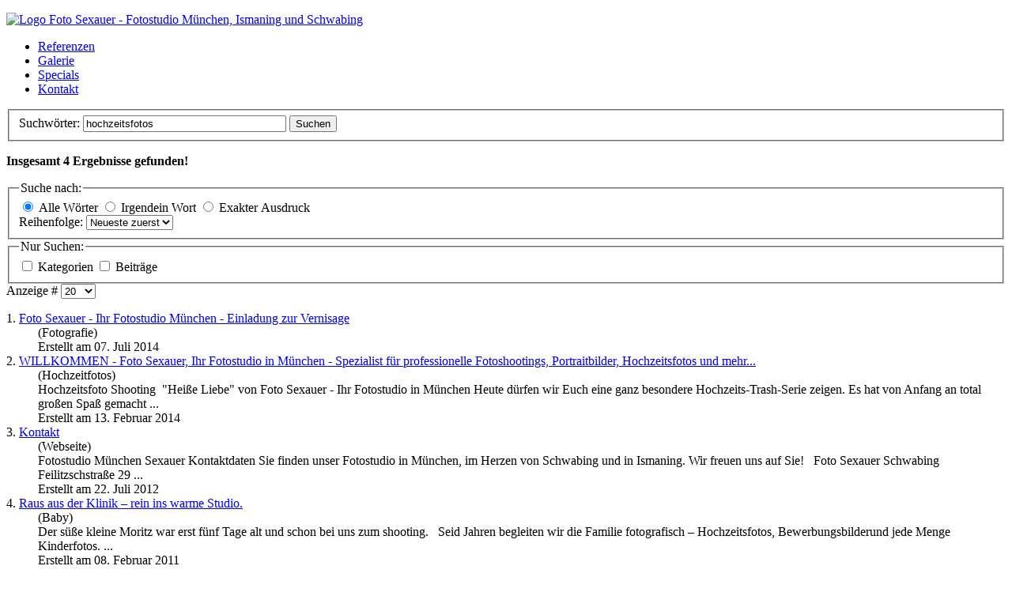

--- FILE ---
content_type: text/html; charset=utf-8
request_url: https://www.foto-sexauer.de/index.php?searchword=hochzeitsfotos&ordering=&searchphrase=all&Itemid=106&option=com_search
body_size: 8128
content:
<!doctype html>
<!--[if IEMobile]><html class="iemobile" lang="de-de"> <![endif]-->
<!--[if lt IE 7]> <html class="no-js ie6 oldie" lang="de-de"> <![endif]-->
<!--[if IE 7]>    <html class="no-js ie7 oldie" lang="de-de"> <![endif]-->
<!--[if IE 8]>    <html class="no-js ie8 oldie" lang="de-de"> <![endif]-->
<!--[if gt IE 8]><!-->  <html class="no-js" lang="de-de"> <!--<![endif]-->

<head>
<script type="text/javascript" src="/templates/sexauer/js/template.js.php"></script>
  <base href="https://www.foto-sexauer.de/index.php" />
  <meta http-equiv="content-type" content="text/html; charset=utf-8" />
  <meta name="keywords" content="Hochzeitsbilder münchen, bewerbungsbilder münchen" />
  <meta name="description" content="Foto Sexauer - Ihr Fotostudio in München in Schwabing und Ismaning" />
  <title>Foto Sexauer - Fotostudio in München Hochzeitsfotos, Bewerbungsfotos, Babyfotos - Suchen</title>
  <link href="/templates/sexauer/favicon.ico" rel="shortcut icon" type="image/vnd.microsoft.icon" />
  <link href="https://www.foto-sexauer.de/component/search/?searchword=hochzeitsfotos&amp;searchphrase=all&amp;Itemid=106&amp;format=opensearch" rel="search" title="Suchen Foto Sexauer - Fotostudio in München Hochzeitsfotos, Bewerbungsfotos, Babyfotos" type="application/opensearchdescription+xml" />
  <link rel="stylesheet" href="/templates/sexauer/css/template.css.php?v=1.0.0" type="text/css" />
  <link rel="stylesheet" href="/media/com_acymailing/css/module_default.css?v=1404733321" type="text/css" />
  <script src="/templates/sexauer/js/modernizr.js" type="text/javascript"></script>
  <script src="/media/com_acymailing/js/acymailing_module.js?v=471" type="text/javascript"></script>
  <script type="text/javascript">
	var acymailing = Array();
				acymailing['NAMECAPTION'] = 'Ihr Name';
				acymailing['NAME_MISSING'] = 'Bitte Namen eingeben';
				acymailing['EMAILCAPTION'] = 'Ihre E-Mail';
				acymailing['VALID_EMAIL'] = 'Bitte eine gültige E-Mail Adresse eingeben';
				acymailing['ACCEPT_TERMS'] = 'Bitte die Nutzungsbedingungen lesen';
				acymailing['CAPTCHA_MISSING'] = 'Bitte geben Sie den Sicherheitscode wie im Bild angezeigt ein';
				acymailing['NO_LIST_SELECTED'] = 'Wählen Sie bitte die Listen aus, die Sie abonnieren möchten';
		acymailing['reqFieldsformAcymailing37201'] = Array('html');
		acymailing['validFieldsformAcymailing37201'] = Array('Bitte einen gültigen Wert für das Feld Erhalten hinzufügen');
acymailing['excludeValuesformAcymailing37201'] = Array();
acymailing['excludeValuesformAcymailing37201']['name'] = 'Ihr Name';
acymailing['excludeValuesformAcymailing37201']['email'] = 'Ihre E-Mail';

  </script>

<meta name="viewport" content="width=device-width, initial-scale=1.0, maximum-scale=1.0, user-scalable=0" />
<!-- mobile viewport -->
<link rel="stylesheet" media="only screen and (max-width: 768px)" href="/templates/sexauer/css/tablet.css" type="text/css" />
<link rel="stylesheet" media="only screen and (min-width: 320px) and (max-width: 480px)" href="/templates/sexauer/css/phone.css" type="text/css" />
<!--[if IEMobile]><link rel="stylesheet" media="screen" href="/templates/sexauer/css/phone.css" type="text/css" /><![endif]--><!-- iemobile -->
<link rel="apple-touch-icon-precomposed" href="/templates/sexauer/apple-touch-icon-57x57.png">
<!-- iphone, ipod, android -->
<link rel="apple-touch-icon-precomposed" sizes="72x72" href="/templates/sexauer/apple-touch-icon-72x72.png">
<!-- ipad -->
<link rel="apple-touch-icon-precomposed" sizes="114x114" href="/templates/sexauer/apple-touch-icon-114x114.png">
<!-- iphone retina -->
<!--[if lte IE 8]>
    <style> 
      {behavior:url(/templates/sexauer/js/PIE.htc);}
    </style>
  <![endif]-->
  <script>
  (function(i,s,o,g,r,a,m){i['GoogleAnalyticsObject']=r;i[r]=i[r]||function(){
  (i[r].q=i[r].q||[]).push(arguments)},i[r].l=1*new Date();a=s.createElement(o),
  m=s.getElementsByTagName(o)[0];a.async=1;a.src=g;m.parentNode.insertBefore(a,m)
  })(window,document,'script','//www.google-analytics.com/analytics.js','ga');

  ga('create', 'UA-11698150-15', 'foto-sexauer.de');
  ga('send', 'pageview');

</script>
</head>

<body class="">
<div id="overall">
  <div id="header">
    <div id="logo">
      		<div class="moduletable">
					

<div class="custom"  >
	<p><a href="http://www.foto-sexauer.de/" title="ur Foto Sexauer Startseite"><img src="/images/logo/logo_foto-sexauer_blau.jpg" border="0" alt="Logo Foto Sexauer - Fotostudio München, Ismaning und Schwabing" title="Startseite Fotostudio Sexauer München" /></a></p></div>
		</div>
	
    </div>
    <div id="header-menu">
      		<div class="moduletable_menu">
					
<ul class="menu" id="mainmenu">
<li class="item-105"><a href="/referenzen.html" title="Fotostudio Sexauer in München überzeugt - Unsere Referenzen" >Referenzen</a></li><li class="item-106 current active"><a href="/galerie.html" title="Galerie von Foto Sexauer München" >Galerie</a></li><li class="item-118"><a href="/specials.html" title="Fotoshootings von Foto Sexauer München" >Specials</a></li><li class="item-107"><a href="/kontakt.html" title="Foto Sexauer - Sie finden uns in Schwabing und in Ismaning" >Kontakt</a></li></ul>
		</div>
	
    </div>
  </div>
  
<div id="main">
  <div id="content">
    
<div class="search">


<form id="searchForm" action="/component/search/" method="post">

	<fieldset class="word">
		<label for="search-searchword">
			Suchwörter:		</label>
		<input type="text" name="searchword" id="search-searchword" size="30" maxlength="20" value="hochzeitsfotos" class="inputbox" />
		<button name="Search" onclick="this.form.submit()" class="button">Suchen</button>
		<input type="hidden" name="task" value="search" />
	</fieldset>

	<div class="searchintro">
				<p><strong>Insgesamt 4 Ergebnisse gefunden!</strong></p>
			</div>

	<fieldset class="phrases">
		<legend>Suche nach:		</legend>
			<div class="phrases-box">
			
	<input type="radio" name="searchphrase" id="searchphraseall" value="all"  checked="checked" />
	<label for="searchphraseall" id="searchphraseall-lbl" class="radiobtn">Alle Wörter</label>
	<input type="radio" name="searchphrase" id="searchphraseany" value="any"  />
	<label for="searchphraseany" id="searchphraseany-lbl" class="radiobtn">Irgendein Wort</label>
	<input type="radio" name="searchphrase" id="searchphraseexact" value="exact"  />
	<label for="searchphraseexact" id="searchphraseexact-lbl" class="radiobtn">Exakter Ausdruck</label>
			</div>
			<div class="ordering-box">
			<label for="ordering" class="ordering">
				Reihenfolge:			</label>
			<select id="ordering" name="ordering" class="inputbox">
	<option value="newest">Neueste zuerst</option>
	<option value="oldest">&Auml;lteste zuerst</option>
	<option value="popular">Beliebteste</option>
	<option value="alpha">Alphabetisch</option>
	<option value="category">Kategorie</option>
</select>
			</div>
	</fieldset>

			<fieldset class="only">
		<legend>Nur Suchen:</legend>
				<input type="checkbox" name="areas[]" value="categories" id="area-categories"  />
			<label for="area-categories">
				Kategorien			</label>
				<input type="checkbox" name="areas[]" value="content" id="area-content"  />
			<label for="area-content">
				Beiträge			</label>
				</fieldset>
	

	<div class="form-limit">
		<label for="limit">
			Anzeige #		</label>
		<select id="limit" name="limit" class="inputbox" size="1" onchange="this.form.submit()">
	<option value="5">5</option>
	<option value="10">10</option>
	<option value="15">15</option>
	<option value="20" selected="selected">20</option>
	<option value="25">25</option>
	<option value="30">30</option>
	<option value="50">50</option>
	<option value="100">100</option>
	<option value="0">Alle</option>
</select>
	</div>
<p class="counter">
			</p>


</form>

<dl class="search-results">
	<dt class="result-title">
		1. 					<a href="/55-vernisage.html">
				Foto Sexauer - Ihr Fotostudio München - Einladung zur Vernisage			</a>
			</dt>
			<dd class="result-category">
			<span class="small">
				(Fotografie)
			</span>
		</dd>
		<dd class="result-text">
		 	</dd>
			<dd class="result-created">
			Erstellt am 07. Juli 2014		</dd>
		<dt class="result-title">
		2. 					<a href="/17-hochzeitfotos/53-hochzeitsserie-heisse-liebe.html">
				WILLKOMMEN - Foto Sexauer, Ihr Fotostudio in München - Spezialist für professionelle Fotoshootings, Portraitbilder, Hochzeitsfotos und mehr...			</a>
			</dt>
			<dd class="result-category">
			<span class="small">
				(Hochzeitfotos)
			</span>
		</dd>
		<dd class="result-text">
		Hochzeitsfoto Shooting  "Heiße Liebe" von Foto Sexauer - Ihr Fotostudio in München 
Heute dürfen wir Euch eine ganz besondere Hochzeits-Trash-Serie zeigen. Es hat von Anfang an total großen Spaß gemacht&#160;...	</dd>
			<dd class="result-created">
			Erstellt am 13. Februar 2014		</dd>
		<dt class="result-title">
		3. 					<a href="/kontakt.html">
				Kontakt			</a>
			</dt>
			<dd class="result-category">
			<span class="small">
				(Webseite)
			</span>
		</dd>
		<dd class="result-text">
		Fotostudio München Sexauer Kontaktdaten 
Sie finden unser Fotostudio in München, im Herzen von Schwabing und in Ismaning. Wir freuen uns auf Sie! 
  
 
 
Foto Sexauer Schwabing  Feilitzschstraße 29&#160;...	</dd>
			<dd class="result-created">
			Erstellt am 22. Juli 2012		</dd>
		<dt class="result-title">
		4. 					<a href="/9-baby-babybauch/36-babyfotos-studio.html">
				Raus aus der Klinik – rein ins warme Studio.			</a>
			</dt>
			<dd class="result-category">
			<span class="small">
				(Baby)
			</span>
		</dd>
		<dd class="result-text">
		 
Der süße kleine Moritz war erst fünf Tage alt und schon bei uns zum shooting. 

  
Seid Jahren begleiten wir die Familie fotografisch – <span class="highlight">Hochzeitsfotos</span>, Bewerbungsbilderund jede Menge Kinderfotos.&#160;...	</dd>
			<dd class="result-created">
			Erstellt am 08. Februar 2011		</dd>
	</dl>

<div class="pagination">
	</div>
</div>

  
    
<div id="system-message-container">
</div>
  </div>
  <div id="content-right">
    <div id="in-content-right">
        <div id="search">
          		<div class="moduletable">
					<form action="/component/search/?Itemid=106" method="post">
	<div class="search">
		<input name="searchword" id="mod-search-searchword" maxlength="20"  class="inputbox" type="text" size="13" value=" "  onblur="if (this.value=='') this.value=' ';" onfocus="if (this.value==' ') this.value='';" /><input type="submit" value="Suchen" class="button" onclick="this.form.searchword.focus();"/>	<input type="hidden" name="task" value="search" />
	<input type="hidden" name="option" value="com_search" />
	<input type="hidden" name="Itemid" value="106" />
	</div>
</form>
		</div>
	
        </div>
        <div id="contact">
          		<div class="moduletable">
					

<div class="custom"  >
	<p><a class="btn-facebook" href="http://www.facebook.com/pages/Foto-Sexauer/119894271359315" title="Foto Sexauer auf Facebook"> <span class="hide-txt"> Facebook </span> </a> <a class="btn-twitter" href="https://twitter.com/fotosexauer" title="Foto Sexauer auf Twitter"> <span class="hide-txt"> Twitter </span> </a> <a class="btn-google-plus" href="#" title="Foto Sexauer bei Google Plus"> <span class="hide-txt"> Google Plus </span> </a></p>
<p><br /><br /></p></div>
		</div>
			<div class="moduletable">
					

<div class="custom"  >
	<p><br /><strong>Foto Sexauer Schwabing</strong> <br /> Feilitzschstraße 29 <br /> 80802 München <br /> +49(0) 89/39 08 42 <br /> <a href="mailto:schwabing@foto-sexauer.de">schwabing(at)foto-sexauer.de</a></p>
<p><strong> </strong></p>
<p><strong>Foto Sexauer Ismaning</strong> <br /> Reisingerstraße 22 <br /> 85737 Ismaning <br /> +49(0) 89/96 35 14 <br /> <a href="mailto:ismaning@foto-sexauer.de">ismaning(at)foto-sexauer.de</a> </p>
<p><span class="blue"> </span></p>
<p><span class="blue"><strong>Öffnungszeiten:</strong> </span></p>
<p><span class="blue">Termine nur nach Vereinbarung für: </span></p>
<p>- Montag <br />- Dienstag <br />- Donnerstag<br />- Freitag</p>
<p style="text-align: left;">Auch kurzfristige Terminvereinbarungen sind dabei möglich.<br />Bitte per eMail oder telefonisch vereinbaren. </p>
<p style="text-align: left;"> </p></div>
		</div>
	
        </div>
    <div id="navigation">
          		<div class="moduletable">
					<div class="acymailing_module" id="acymailing_module_formAcymailing37201">
	<div class="acymailing_fulldiv" id="acymailing_fulldiv_formAcymailing37201"  >
		<form id="formAcymailing37201" action="/component/search/?Itemid=106" onsubmit="return submitacymailingform('optin','formAcymailing37201')" method="post" name="formAcymailing37201"  >
		<div class="acymailing_module_form" >
			<div class="acymailing_introtext"><strong class="blue">Newsletter</strong></div>						<table class="acymailing_form">
				<tr>
												<td class="acyfield_name acy_requiredField">
							<input id="user_name_formAcymailing37201"  style="width:80%" onfocus="if(this.value == 'Ihr Name') this.value = '';" onblur="if(this.value=='') this.value='Ihr Name';" type="text" class="inputbox required" name="user[name]" value="Ihr Name" title="Ihr Name"/>							</td></tr><tr>							<td class="acyfield_email acy_requiredField">
							<input id="user_email_formAcymailing37201"  style="width:80%" onfocus="if(this.value == 'Ihre E-Mail') this.value = '';" onblur="if(this.value=='') this.value='Ihre E-Mail';" type="text" class="inputbox required" name="user[email]" value="Ihre E-Mail" title="Ihre E-Mail"/>							</td></tr><tr>

					












					<td  class="acysubbuttons">
												<input class="button subbutton btn btn-primary" type="submit" value="Abonnieren" name="Submit" onclick="try{ return submitacymailingform('optin','formAcymailing37201'); }catch(err){alert('The form could not be submitted '+err);return false;}"/>
											</td>
				</tr>
			</table>
						<input type="hidden" name="ajax" value="0"/>
			<input type="hidden" name="ctrl" value="sub"/>
			<input type="hidden" name="task" value="notask"/>
			<input type="hidden" name="redirect" value="https%3A%2F%2Fwww.foto-sexauer.de%2Findex.php%3Fsearchword%3Dhochzeitsfotos%26ordering%3D%26searchphrase%3Dall%26Itemid%3D106%26option%3Dcom_search"/>
			<input type="hidden" name="redirectunsub" value="https%3A%2F%2Fwww.foto-sexauer.de%2Findex.php%3Fsearchword%3Dhochzeitsfotos%26ordering%3D%26searchphrase%3Dall%26Itemid%3D106%26option%3Dcom_search"/>
			<input type="hidden" name="option" value="com_acymailing"/>
						<input type="hidden" name="hiddenlists" value="3,2,1"/>
			<input type="hidden" name="acyformname" value="formAcymailing37201" />
									</div>
		</form>
	</div>
	</div>
		</div>
			<div class="moduletable">
					<h3>Kategorien</h3>
					<ul class="categories-module">
	<li >   <h4>
		<a href="/">
		Fotografie</a>
   </h4>

		<ul>	<li >   <h5>
		<a href="/9-baby-babybauch.html">
		Baby</a>
   </h5>

		 </li>
	<li >   <h5>
		<a href="/14-businessfotos.html">
		Businessfotos</a>
   </h5>

		 </li>
	<li >   <h5>
		<a href="/16-familienfotos-portraitfotos.html">
		Familien & Portraifotos</a>
   </h5>

		 </li>
	<li >   <h5>
		<a href="/17-hochzeitfotos.html">
		Hochzeitfotos</a>
   </h5>

		 </li>
	<li >   <h5>
		<a href="/20-unterwasser_trash-the-dress_fineart.html">
		Specials</a>
   </h5>

		 </li>
	<li >   <h5>
		<a href="/22-reportage-fotos.html">
		Reportage</a>
   </h5>

		 </li>
	<li >   <h5>
		<a href="/23-bewerbungsfotos.html">
		Bewerbungsfotos</a>
   </h5>

		 </li>
</ul> </li>
	<li >   <h4>
		<a href="/component/content/category/21-categories/galerie-foto-sexauer.html">
		Galerie Foto Sexauer</a>
   </h4>

		 </li>
</ul>
		</div>
			<div class="moduletable">
					<div id="holder_TC95"><div id="inner_TC95"><a style="font-family:arial;font-weight:400;font-size: 15px" class="cloud_TC95" href="https://www.foto-sexauer.de/index.php?searchword=fotostudio&ordering=&searchphrase=all&Itemid=106&option=com_search" >fotostudio</a>
<a style="font-family:arial;font-weight:400;font-size: 12px" class="cloud_TC95" href="https://www.foto-sexauer.de/index.php?searchword=münchen&ordering=&searchphrase=all&Itemid=106&option=com_search" >münchen</a>
<a style="font-family:arial;font-weight:400;font-size: 12px" class="cloud_TC95" href="https://www.foto-sexauer.de/index.php?searchword=schwabing&ordering=&searchphrase=all&Itemid=106&option=com_search" >schwabing</a>
<a style="font-family:arial;font-weight:400;font-size: 12px" class="cloud_TC95" href="https://www.foto-sexauer.de/index.php?searchword=ismaning&ordering=&searchphrase=all&Itemid=106&option=com_search" >ismaning</a>
<a style="font-family:arial;font-weight:400;font-size: 12px" class="cloud_TC95" href="https://www.foto-sexauer.de/index.php?searchword=babyfotos&ordering=&searchphrase=all&Itemid=106&option=com_search" >babyfotos</a>
<a style="font-family:arial;font-weight:400;font-size: 12px" class="cloud_TC95" href="https://www.foto-sexauer.de/index.php?searchword=businessfotos&ordering=&searchphrase=all&Itemid=106&option=com_search" >businessfotos</a>
<a style="font-family:arial;font-weight:400;font-size: 12px" class="cloud_TC95" href="https://www.foto-sexauer.de/index.php?searchword=hochzeitsfotos&ordering=&searchphrase=all&Itemid=106&option=com_search" >hochzeitsfotos</a>
<a style="font-family:arial;font-weight:400;font-size: 26px" class="cloud_TC95" href="https://www.foto-sexauer.de/index.php?searchword=Fotostudio&ordering=&searchphrase=all&Itemid=106&option=com_search" >Fotostudio</a>
<a style="font-family:arial;font-weight:400;font-size: 30px" class="cloud_TC95" href="https://www.foto-sexauer.de/index.php?searchword=München&ordering=&searchphrase=all&Itemid=106&option=com_search" >München</a>
<a style="font-family:arial;font-weight:400;font-size: 12px" class="cloud_TC95" href="https://www.foto-sexauer.de/index.php?searchword=Schwabing&ordering=&searchphrase=all&Itemid=106&option=com_search" >Schwabing</a>
<a style="font-family:arial;font-weight:400;font-size: 12px" class="cloud_TC95" href="https://www.foto-sexauer.de/index.php?searchword=Ismaning&ordering=&searchphrase=all&Itemid=106&option=com_search" >Ismaning</a>
<a style="font-family:arial;font-weight:400;font-size: 12px" class="cloud_TC95" href="https://www.foto-sexauer.de/index.php?searchword=Fotografien&ordering=&searchphrase=all&Itemid=106&option=com_search" >Fotografien</a>
<a style="font-family:arial;font-weight:400;font-size: 12px" class="cloud_TC95" href="https://www.foto-sexauer.de/index.php?searchword=Hoczeitsfotos&ordering=&searchphrase=all&Itemid=106&option=com_search" >Hoczeitsfotos</a>
<a style="font-family:arial;font-weight:400;font-size: 13px" class="cloud_TC95" href="https://www.foto-sexauer.de/index.php?searchword=Babyfotos&ordering=&searchphrase=all&Itemid=106&option=com_search" >Babyfotos</a>
<a style="font-family:arial;font-weight:400;font-size: 12px" class="cloud_TC95" href="https://www.foto-sexauer.de/index.php?searchword=Businessaufnahmen&ordering=&searchphrase=all&Itemid=106&option=com_search" >Businessaufnahmen</a>
<a style="font-family:arial;font-weight:400;font-size: 22px" class="cloud_TC95" href="https://www.foto-sexauer.de/index.php?searchword=Foto&ordering=&searchphrase=all&Itemid=106&option=com_search" >Foto</a>
<a style="font-family:arial;font-weight:400;font-size: 13px" class="cloud_TC95" href="https://www.foto-sexauer.de/index.php?searchword=Bewerbungsfotos&ordering=&searchphrase=all&Itemid=106&option=com_search" >Bewerbungsfotos</a>
<a style="font-family:arial;font-weight:400;font-size: 12px" class="cloud_TC95" href="https://www.foto-sexauer.de/index.php?searchword=Hochzeitsbilder&ordering=&searchphrase=all&Itemid=106&option=com_search" >Hochzeitsbilder</a>
<a style="font-family:arial;font-weight:400;font-size: 22px" class="cloud_TC95" href="https://www.foto-sexauer.de/index.php?searchword=Sexauer&ordering=&searchphrase=all&Itemid=106&option=com_search" >Sexauer</a>
<a style="font-family:arial;font-weight:400;font-size: 12px" class="cloud_TC95" href="https://www.foto-sexauer.de/index.php?searchword=Fotostudio-&ordering=&searchphrase=all&Itemid=106&option=com_search" >Fotostudio-</a>
<a style="font-family:arial;font-weight:400;font-size: 12px" class="cloud_TC95" href="https://www.foto-sexauer.de/index.php?searchword=Kontakt&ordering=&searchphrase=all&Itemid=106&option=com_search" >Kontakt</a>
<a style="font-family:arial;font-weight:400;font-size: 12px" class="cloud_TC95" href="https://www.foto-sexauer.de/index.php?searchword=Kulturtipp&ordering=&searchphrase=all&Itemid=106&option=com_search" >Kulturtipp</a>
<a style="font-family:arial;font-weight:400;font-size: 12px" class="cloud_TC95" href="https://www.foto-sexauer.de/index.php?searchword=Kulturstrand&ordering=&searchphrase=all&Itemid=106&option=com_search" >Kulturstrand</a>
<a style="font-family:arial;font-weight:400;font-size: 12px" class="cloud_TC95" href="https://www.foto-sexauer.de/index.php?searchword=Urbanauten&ordering=&searchphrase=all&Itemid=106&option=com_search" >Urbanauten</a>
<a style="font-family:arial;font-weight:400;font-size: 12px" class="cloud_TC95" href="https://www.foto-sexauer.de/index.php?searchword=Referenzen&ordering=&searchphrase=all&Itemid=106&option=com_search" >Referenzen</a>
<a style="font-family:arial;font-weight:400;font-size: 13px" class="cloud_TC95" href="https://www.foto-sexauer.de/index.php?searchword=Hochzeitsfeier&ordering=&searchphrase=all&Itemid=106&option=com_search" >Hochzeitsfeier</a>
<a style="font-family:arial;font-weight:400;font-size: 13px" class="cloud_TC95" href="https://www.foto-sexauer.de/index.php?searchword=Schatzalp&ordering=&searchphrase=all&Itemid=106&option=com_search" >Schatzalp</a>
<a style="font-family:arial;font-weight:400;font-size: 12px" class="cloud_TC95" href="https://www.foto-sexauer.de/index.php?searchword=��Kulturelle&ordering=&searchphrase=all&Itemid=106&option=com_search" >��Kulturelle</a>
<a style="font-family:arial;font-weight:400;font-size: 12px" class="cloud_TC95" href="https://www.foto-sexauer.de/index.php?searchword=Kulinarische&ordering=&searchphrase=all&Itemid=106&option=com_search" >Kulinarische</a>
<a style="font-family:arial;font-weight:400;font-size: 12px" class="cloud_TC95" href="https://www.foto-sexauer.de/index.php?searchword=Sprachreisen&ordering=&searchphrase=all&Itemid=106&option=com_search" >Sprachreisen</a>
<a style="font-family:arial;font-weight:400;font-size: 12px" class="cloud_TC95" href="https://www.foto-sexauer.de/index.php?searchword=durch&ordering=&searchphrase=all&Itemid=106&option=com_search" >durch</a>
<a style="font-family:arial;font-weight:400;font-size: 12px" class="cloud_TC95" href="https://www.foto-sexauer.de/index.php?searchword=Italien&ordering=&searchphrase=all&Itemid=106&option=com_search" >Italien</a>
<a style="font-family:arial;font-weight:400;font-size: 12px" class="cloud_TC95" href="https://www.foto-sexauer.de/index.php?searchword=Impressum&ordering=&searchphrase=all&Itemid=106&option=com_search" >Impressum</a>
<a style="font-family:arial;font-weight:400;font-size: 12px" class="cloud_TC95" href="https://www.foto-sexauer.de/index.php?searchword=Partnerseiten&ordering=&searchphrase=all&Itemid=106&option=com_search" >Partnerseiten</a>
<a style="font-family:arial;font-weight:400;font-size: 12px" class="cloud_TC95" href="https://www.foto-sexauer.de/index.php?searchword=Tipps&ordering=&searchphrase=all&Itemid=106&option=com_search" >Tipps</a>
<a style="font-family:arial;font-weight:400;font-size: 13px" class="cloud_TC95" href="https://www.foto-sexauer.de/index.php?searchword=für&ordering=&searchphrase=all&Itemid=106&option=com_search" >für</a>
<a style="font-family:arial;font-weight:400;font-size: 13px" class="cloud_TC95" href="https://www.foto-sexauer.de/index.php?searchword=professionelle&ordering=&searchphrase=all&Itemid=106&option=com_search" >professionelle</a>
<a style="font-family:arial;font-weight:400;font-size: 12px" class="cloud_TC95" href="https://www.foto-sexauer.de/index.php?searchword=Neue&ordering=&searchphrase=all&Itemid=106&option=com_search" >Neue</a>
<a style="font-family:arial;font-weight:400;font-size: 12px" class="cloud_TC95" href="https://www.foto-sexauer.de/index.php?searchword=Foto-Galerie&ordering=&searchphrase=all&Itemid=106&option=com_search" >Foto-Galerie</a>
<a style="font-family:arial;font-weight:400;font-size: 12px" class="cloud_TC95" href="https://www.foto-sexauer.de/index.php?searchword=Galerie&ordering=&searchphrase=all&Itemid=106&option=com_search" >Galerie</a>
<a style="font-family:arial;font-weight:400;font-size: 12px" class="cloud_TC95" href="https://www.foto-sexauer.de/index.php?searchword=Babywelt&ordering=&searchphrase=all&Itemid=106&option=com_search" >Babywelt</a>
<a style="font-family:arial;font-weight:400;font-size: 13px" class="cloud_TC95" href="https://www.foto-sexauer.de/index.php?searchword=2012&ordering=&searchphrase=all&Itemid=106&option=com_search" >2012</a>
<a style="font-family:arial;font-weight:400;font-size: 12px" class="cloud_TC95" href="https://www.foto-sexauer.de/index.php?searchword=Trash&ordering=&searchphrase=all&Itemid=106&option=com_search" >Trash</a>
<a style="font-family:arial;font-weight:400;font-size: 12px" class="cloud_TC95" href="https://www.foto-sexauer.de/index.php?searchword=Queen&ordering=&searchphrase=all&Itemid=106&option=com_search" >Queen</a>
<a style="font-family:arial;font-weight:400;font-size: 12px" class="cloud_TC95" href="https://www.foto-sexauer.de/index.php?searchword=tour&ordering=&searchphrase=all&Itemid=106&option=com_search" >tour</a>
<a style="font-family:arial;font-weight:400;font-size: 13px" class="cloud_TC95" href="https://www.foto-sexauer.de/index.php?searchword=Traumhochzeit&ordering=&searchphrase=all&Itemid=106&option=com_search" >Traumhochzeit</a>
<a style="font-family:arial;font-weight:400;font-size: 12px" class="cloud_TC95" href="https://www.foto-sexauer.de/index.php?searchword=Toskana&ordering=&searchphrase=all&Itemid=106&option=com_search" >Toskana</a>
<a style="font-family:arial;font-weight:400;font-size: 12px" class="cloud_TC95" href="https://www.foto-sexauer.de/index.php?searchword=Frühlingserwachen&ordering=&searchphrase=all&Itemid=106&option=com_search" >Frühlingserwachen</a>
<a style="font-family:arial;font-weight:400;font-size: 12px" class="cloud_TC95" href="https://www.foto-sexauer.de/index.php?searchword=LONDON&ordering=&searchphrase=all&Itemid=106&option=com_search" >LONDON</a>
<a style="font-family:arial;font-weight:400;font-size: 12px" class="cloud_TC95" href="https://www.foto-sexauer.de/index.php?searchword=Pippi&ordering=&searchphrase=all&Itemid=106&option=com_search" >Pippi</a>
<a style="font-family:arial;font-weight:400;font-size: 12px" class="cloud_TC95" href="https://www.foto-sexauer.de/index.php?searchword=Langstrumpf&ordering=&searchphrase=all&Itemid=106&option=com_search" >Langstrumpf</a>
<a style="font-family:arial;font-weight:400;font-size: 12px" class="cloud_TC95" href="https://www.foto-sexauer.de/index.php?searchword=unter&ordering=&searchphrase=all&Itemid=106&option=com_search" >unter</a>
<a style="font-family:arial;font-weight:400;font-size: 12px" class="cloud_TC95" href="https://www.foto-sexauer.de/index.php?searchword=Wasser&ordering=&searchphrase=all&Itemid=106&option=com_search" >Wasser</a>
<a style="font-family:arial;font-weight:400;font-size: 12px" class="cloud_TC95" href="https://www.foto-sexauer.de/index.php?searchword=Rudolf&ordering=&searchphrase=all&Itemid=106&option=com_search" >Rudolf</a>
<a style="font-family:arial;font-weight:400;font-size: 12px" class="cloud_TC95" href="https://www.foto-sexauer.de/index.php?searchword=Lang&ordering=&searchphrase=all&Itemid=106&option=com_search" >Lang</a>
<a style="font-family:arial;font-weight:400;font-size: 12px" class="cloud_TC95" href="https://www.foto-sexauer.de/index.php?searchword=Shoowroom&ordering=&searchphrase=all&Itemid=106&option=com_search" >Shoowroom</a>
<a style="font-family:arial;font-weight:400;font-size: 12px" class="cloud_TC95" href="https://www.foto-sexauer.de/index.php?searchword=Steuerkanzlei&ordering=&searchphrase=all&Itemid=106&option=com_search" >Steuerkanzlei</a>
<a style="font-family:arial;font-weight:400;font-size: 12px" class="cloud_TC95" href="https://www.foto-sexauer.de/index.php?searchword=Tanja&ordering=&searchphrase=all&Itemid=106&option=com_search" >Tanja</a>
<a style="font-family:arial;font-weight:400;font-size: 12px" class="cloud_TC95" href="https://www.foto-sexauer.de/index.php?searchword=Loos&ordering=&searchphrase=all&Itemid=106&option=com_search" >Loos</a>
<a style="font-family:arial;font-weight:400;font-size: 12px" class="cloud_TC95" href="https://www.foto-sexauer.de/index.php?searchword=Business-Fotos&ordering=&searchphrase=all&Itemid=106&option=com_search" >Business-Fotos</a>
<a style="font-family:arial;font-weight:400;font-size: 12px" class="cloud_TC95" href="https://www.foto-sexauer.de/index.php?searchword=fürs&ordering=&searchphrase=all&Itemid=106&option=com_search" >fürs</a>
<a style="font-family:arial;font-weight:400;font-size: 12px" class="cloud_TC95" href="https://www.foto-sexauer.de/index.php?searchword=Tiziano&ordering=&searchphrase=all&Itemid=106&option=com_search" >Tiziano</a>
<a style="font-family:arial;font-weight:400;font-size: 12px" class="cloud_TC95" href="https://www.foto-sexauer.de/index.php?searchword=Maibaumfest&ordering=&searchphrase=all&Itemid=106&option=com_search" >Maibaumfest</a>
<a style="font-family:arial;font-weight:400;font-size: 12px" class="cloud_TC95" href="https://www.foto-sexauer.de/index.php?searchword=Jahre&ordering=&searchphrase=all&Itemid=106&option=com_search" >Jahre</a>
<a style="font-family:arial;font-weight:400;font-size: 12px" class="cloud_TC95" href="https://www.foto-sexauer.de/index.php?searchword=katholische&ordering=&searchphrase=all&Itemid=106&option=com_search" >katholische</a>
<a style="font-family:arial;font-weight:400;font-size: 12px" class="cloud_TC95" href="https://www.foto-sexauer.de/index.php?searchword=Akademie&ordering=&searchphrase=all&Itemid=106&option=com_search" >Akademie</a>
<a style="font-family:arial;font-weight:400;font-size: 12px" class="cloud_TC95" href="https://www.foto-sexauer.de/index.php?searchword=Neuer&ordering=&searchphrase=all&Itemid=106&option=com_search" >Neuer</a>
<a style="font-family:arial;font-weight:400;font-size: 12px" class="cloud_TC95" href="https://www.foto-sexauer.de/index.php?searchword=Babyflyer&ordering=&searchphrase=all&Itemid=106&option=com_search" >Babyflyer</a>
<a style="font-family:arial;font-weight:400;font-size: 12px" class="cloud_TC95" href="https://www.foto-sexauer.de/index.php?searchword=2010&ordering=&searchphrase=all&Itemid=106&option=com_search" >2010</a>
<a style="font-family:arial;font-weight:400;font-size: 12px" class="cloud_TC95" href="https://www.foto-sexauer.de/index.php?searchword=Raus&ordering=&searchphrase=all&Itemid=106&option=com_search" >Raus</a>
<a style="font-family:arial;font-weight:400;font-size: 12px" class="cloud_TC95" href="https://www.foto-sexauer.de/index.php?searchword=Klinik&ordering=&searchphrase=all&Itemid=106&option=com_search" >Klinik</a>
<a style="font-family:arial;font-weight:400;font-size: 12px" class="cloud_TC95" href="https://www.foto-sexauer.de/index.php?searchword=rein&ordering=&searchphrase=all&Itemid=106&option=com_search" >rein</a>
<a style="font-family:arial;font-weight:400;font-size: 12px" class="cloud_TC95" href="https://www.foto-sexauer.de/index.php?searchword=warme&ordering=&searchphrase=all&Itemid=106&option=com_search" >warme</a>
<a style="font-family:arial;font-weight:400;font-size: 12px" class="cloud_TC95" href="https://www.foto-sexauer.de/index.php?searchword=Studio&ordering=&searchphrase=all&Itemid=106&option=com_search" >Studio</a>
<a style="font-family:arial;font-weight:400;font-size: 12px" class="cloud_TC95" href="https://www.foto-sexauer.de/index.php?searchword=Babybauchfotografie&ordering=&searchphrase=all&Itemid=106&option=com_search" >Babybauchfotografie</a>
<a style="font-family:arial;font-weight:400;font-size: 12px" class="cloud_TC95" href="https://www.foto-sexauer.de/index.php?searchword=Unterwasser&ordering=&searchphrase=all&Itemid=106&option=com_search" >Unterwasser</a>
<a style="font-family:arial;font-weight:400;font-size: 12px" class="cloud_TC95" href="https://www.foto-sexauer.de/index.php?searchword=Unterwassershooting&ordering=&searchphrase=all&Itemid=106&option=com_search" >Unterwassershooting</a>
<a style="font-family:arial;font-weight:400;font-size: 12px" class="cloud_TC95" href="https://www.foto-sexauer.de/index.php?searchword=Happy&ordering=&searchphrase=all&Itemid=106&option=com_search" >Happy</a>
<a style="font-family:arial;font-weight:400;font-size: 12px" class="cloud_TC95" href="https://www.foto-sexauer.de/index.php?searchword=Birthday&ordering=&searchphrase=all&Itemid=106&option=com_search" >Birthday</a>
<a style="font-family:arial;font-weight:400;font-size: 12px" class="cloud_TC95" href="https://www.foto-sexauer.de/index.php?searchword=little&ordering=&searchphrase=all&Itemid=106&option=com_search" >little</a>
<a style="font-family:arial;font-weight:400;font-size: 12px" class="cloud_TC95" href="https://www.foto-sexauer.de/index.php?searchword=Samuel&ordering=&searchphrase=all&Itemid=106&option=com_search" >Samuel</a>
<a style="font-family:arial;font-weight:400;font-size: 12px" class="cloud_TC95" href="https://www.foto-sexauer.de/index.php?searchword=Weihnachtsspecial&ordering=&searchphrase=all&Itemid=106&option=com_search" >Weihnachtsspecial</a>
<a style="font-family:arial;font-weight:400;font-size: 12px" class="cloud_TC95" href="https://www.foto-sexauer.de/index.php?searchword=Babyshooting&ordering=&searchphrase=all&Itemid=106&option=com_search" >Babyshooting</a>
<a style="font-family:arial;font-weight:400;font-size: 12px" class="cloud_TC95" href="https://www.foto-sexauer.de/index.php?searchword=Herbst&ordering=&searchphrase=all&Itemid=106&option=com_search" >Herbst</a>
<a style="font-family:arial;font-weight:400;font-size: 12px" class="cloud_TC95" href="https://www.foto-sexauer.de/index.php?searchword=schauen&ordering=&searchphrase=all&Itemid=106&option=com_search" >schauen</a>
<a style="font-family:arial;font-weight:400;font-size: 12px" class="cloud_TC95" href="https://www.foto-sexauer.de/index.php?searchword=glückliche&ordering=&searchphrase=all&Itemid=106&option=com_search" >glückliche</a>
<a style="font-family:arial;font-weight:400;font-size: 12px" class="cloud_TC95" href="https://www.foto-sexauer.de/index.php?searchword=Gewinner&ordering=&searchphrase=all&Itemid=106&option=com_search" >Gewinner</a>
<a style="font-family:arial;font-weight:400;font-size: 13px" class="cloud_TC95" href="https://www.foto-sexauer.de/index.php?searchword=Businessfotos&ordering=&searchphrase=all&Itemid=106&option=com_search" >Businessfotos</a>
<a style="font-family:arial;font-weight:400;font-size: 12px" class="cloud_TC95" href="https://www.foto-sexauer.de/index.php?searchword=Hautärztin&ordering=&searchphrase=all&Itemid=106&option=com_search" >Hautärztin</a>
<a style="font-family:arial;font-weight:400;font-size: 12px" class="cloud_TC95" href="https://www.foto-sexauer.de/index.php?searchword=Tojota&ordering=&searchphrase=all&Itemid=106&option=com_search" >Tojota</a>
<a style="font-family:arial;font-weight:400;font-size: 12px" class="cloud_TC95" href="https://www.foto-sexauer.de/index.php?searchword=Insurance&ordering=&searchphrase=all&Itemid=106&option=com_search" >Insurance</a>
<a style="font-family:arial;font-weight:400;font-size: 12px" class="cloud_TC95" href="https://www.foto-sexauer.de/index.php?searchword=Management&ordering=&searchphrase=all&Itemid=106&option=com_search" >Management</a>
<a style="font-family:arial;font-weight:400;font-size: 13px" class="cloud_TC95" href="https://www.foto-sexauer.de/index.php?searchword=Hochzeitsserie&ordering=&searchphrase=all&Itemid=106&option=com_search" >Hochzeitsserie</a>
<a style="font-family:arial;font-weight:400;font-size: 12px" class="cloud_TC95" href="https://www.foto-sexauer.de/index.php?searchword=Daniela&ordering=&searchphrase=all&Itemid=106&option=com_search" >Daniela</a>
<a style="font-family:arial;font-weight:400;font-size: 12px" class="cloud_TC95" href="https://www.foto-sexauer.de/index.php?searchword=Quirin&ordering=&searchphrase=all&Itemid=106&option=com_search" >Quirin</a>
<a style="font-family:arial;font-weight:400;font-size: 13px" class="cloud_TC95" href="https://www.foto-sexauer.de/index.php?searchword=Hochzeit&ordering=&searchphrase=all&Itemid=106&option=com_search" >Hochzeit</a>
<a style="font-family:arial;font-weight:400;font-size: 12px" class="cloud_TC95" href="https://www.foto-sexauer.de/index.php?searchword=Neuhausen&ordering=&searchphrase=all&Itemid=106&option=com_search" >Neuhausen</a>
<a style="font-family:arial;font-weight:400;font-size: 12px" class="cloud_TC95" href="https://www.foto-sexauer.de/index.php?searchword=Lazise&ordering=&searchphrase=all&Itemid=106&option=com_search" >Lazise</a>
<a style="font-family:arial;font-weight:400;font-size: 12px" class="cloud_TC95" href="https://www.foto-sexauer.de/index.php?searchword=Gardasee&ordering=&searchphrase=all&Itemid=106&option=com_search" >Gardasee</a>
<a style="font-family:arial;font-weight:400;font-size: 12px" class="cloud_TC95" href="https://www.foto-sexauer.de/index.php?searchword=Dagmar&ordering=&searchphrase=all&Itemid=106&option=com_search" >Dagmar</a>
</div></div>

		</div>
	
    </div>
    </div>
  </div>
</div>
<div id="footer">
  <div class="infooter">
    		<div class="moduletable_footermenue">
					<h3>Informationen</h3>
					
<ul class="menu" id="footermenu">
<li class="item-108"><a href="/impressum.html" >Impressum</a></li><li class="item-150"><a href="/partnerseiten.html" >Partnerseiten</a></li></ul>
		</div>
			<div class="moduletable_footermenue">
					<h3>Galerien</h3>
					
<ul class="menu" id="footermenu">
<li class="item-132"><a href="/galerie/architektur.html" >Architektur</a></li><li class="item-139"><a href="/galerie/babybauch.html" >Babybauch</a></li><li class="item-140"><a href="/galerie/babypass.html" >Babypass</a></li><li class="item-141"><a href="/galerie/bewerbung.html" >Bewerbung</a></li><li class="item-142"><a href="/galerie/business.html" >Business</a></li><li class="item-143"><a href="/galerie/erotik.html" >Erotik</a></li><li class="item-144"><a href="/galerie/familien.html" >Familie</a></li><li class="item-145"><a href="/specials/fineart.html" >Finerart</a></li><li class="item-146"><a href="/galerie/hochzeit.html" >Hochzeit</a></li><li class="item-147"><a href="/galerie/portrait.html" >Portrait</a></li><li class="item-148"><a href="/specials/trash-the-dress.html" >Trash the dress</a></li><li class="item-149"><a href="/specials/unterwasser.html" >Unterwasser</a></li></ul>
		</div>
			<div class="moduletable_footermenue">
					<h3>Kategorien</h3>
					<ul class="categories-module_footermenue">
	<li >   <h4>
		<a href="/">
		Fotografie</a>
   </h4>

		<ul>	<li >   <h5>
		<a href="/9-baby-babybauch.html">
		Baby</a>
   </h5>

		 </li>
	<li >   <h5>
		<a href="/14-businessfotos.html">
		Businessfotos</a>
   </h5>

		 </li>
	<li >   <h5>
		<a href="/16-familienfotos-portraitfotos.html">
		Familien & Portraifotos</a>
   </h5>

		 </li>
	<li >   <h5>
		<a href="/17-hochzeitfotos.html">
		Hochzeitfotos</a>
   </h5>

		 </li>
	<li >   <h5>
		<a href="/20-unterwasser_trash-the-dress_fineart.html">
		Specials</a>
   </h5>

		 </li>
	<li >   <h5>
		<a href="/22-reportage-fotos.html">
		Reportage</a>
   </h5>

		 </li>
	<li >   <h5>
		<a href="/23-bewerbungsfotos.html">
		Bewerbungsfotos</a>
   </h5>

		 </li>
</ul> </li>
	<li >   <h4>
		<a href="/component/content/category/21-categories/galerie-foto-sexauer.html">
		Galerie Foto Sexauer</a>
   </h4>

		 </li>
</ul>
		</div>
			<div class="moduletable_footermenue">
					<h3>Bewertungen</h3>
					
<ul class="menu" id="footermenu">
<li class="item-134"><a href="http://www.facebook.com/pages/Foto-Sexauer/119894271359315" >Facebook</a></li><li class="item-135"><a href="https://twitter.com/fotosexauer" >Twitter</a></li><li class="item-137"><a href="http://www.yelp.de/biz/foto-sexauer-m%C3%BCnchen" >Yelp</a></li><li class="item-138"><a href="http://www.golocal.de/muenchen/fotostudios/foto-sexauer-fotostudio-4t27/" >Golocal</a></li><li class="item-181"><a href="/kundenmeinungen.html" >Kundenmeinungen</a></li></ul>
		</div>
			<div class="moduletable">
					

<div class="custom"  >
	<p>Fotostudio Sexauer - Ihr Fotostudio in München, Hochzeitsfotos, Bewerbungsfotos, Babyfotos und mehr...</p>
<p>Im Herzen von Schwabing, in der Feilitzschstr. 29 liegt das Studio Schwabing von Foto Sexauer. Seit nunmehr über 60 Jahren, als Familienbetrieb in zweiter Generation von Florian Geserer mit seinem Team betrieben. Unsere Räumlichkeiten bieten den idealen Hintergrund für individuelle Bewerbungsfotos, Pass und Visabilder, anspruchsvolle Businessfotos und moderne Portraitfotografie. Architekturfotografie gehört zu F.Geserers specials, genauso wie Reise- und Landschafsbilder, in s/w Panoramaformaten. Unser zweites Fotostudio ist seit 40 Jahren im nahen Ismaning in der Reisingerstr. 22. Birgit Weber-Thedy, steht für spontane Kinderfotos, witzige Familienfotos genauso wie Gruppenfotos mit bis zu 200 Personen. Aber auch Kindergartenfotografie und Klassenfotos gehören zu ihrem Repertoire. Businessbilder, Bewerbungsfotos, Pass und Visabilder sind selbstverständlich. Foto Sexauer steht für Fotografie auf hohem Niveau. Zu unseren ausgefallenen Babybauch shootings und gefühlvollen Baby shootings kommen unsere Kunden aus dem gesamten Münchner Umland. Im Sommer sind unsere under wather pool shootings und die trash the dress Serien ein großer Erfolg. Die Samstage im Sommer allerdings gehören unseren Brautpaaren, denn eine unserer großen Leidenschaften ist die Hochzeitsfotografie. Wir fotografieren spontan, lebendig aus der Mitte heraus. Unsere Stärke in der postproduction ist das Gestalten von außergewöhnlichen Alben und Büchern, wie das American Coffee Table Book und Australien Wedding Book. Ihre Bewerbungsfotos für den neuen Job fertigen wir mit großem know how und Erfahrung. Gemäß dem Slogan – „Es gibt keine zweite Chance für den ersten Eindruck“ – tun wir alles für Ihre erfolgreiche Bewerbung. Wir beraten Sie gerne ausführlich bei der Terminabsprache. Mit unserem mobilen Studio kommen wir auch in Ihre Firma für Businessfotos in authentischer Umgebung. Kanzleien, Unternehmensberatungen und Arztpraxen gehören zu unseren Kunden, für deren Internetauftritt wir fotografieren. Besuchen Sie uns doch einfach oder schmökern ein wenig in unserem Blog. Birgit Weber-Thedy erreichen Sie unter ismaning @foto-sexauer.de und Florian Geserer unter schwabing @foto-sexauer.de</p></div>
		</div>
	
  </div>
</div>
</div>

  <!-- Start of StatCounter Code for Joomla -->
<script type="text/javascript">
var sc_project=9830890; 
var sc_invisible=1; 
var sc_security="d8883263"; 
var scJsHost = (("https:" == document.location.protocol) ?
"https://secure." : "http://www.");
document.write("<sc"+"ript type='text/javascript' src='" +
scJsHost+
"statcounter.com/counter/counter.js'></"+"script>");
</script>
<noscript><div class="statcounter"><a title="joomla
analytics" href="http://statcounter.com/joomla/"
target="_blank"><img class="statcounter"
src="http://c.statcounter.com/9830890/0/d8883263/1/"
alt="joomla analytics"></a></div></noscript>
<!-- End of StatCounter Code for Joomla -->
</body>
</html>